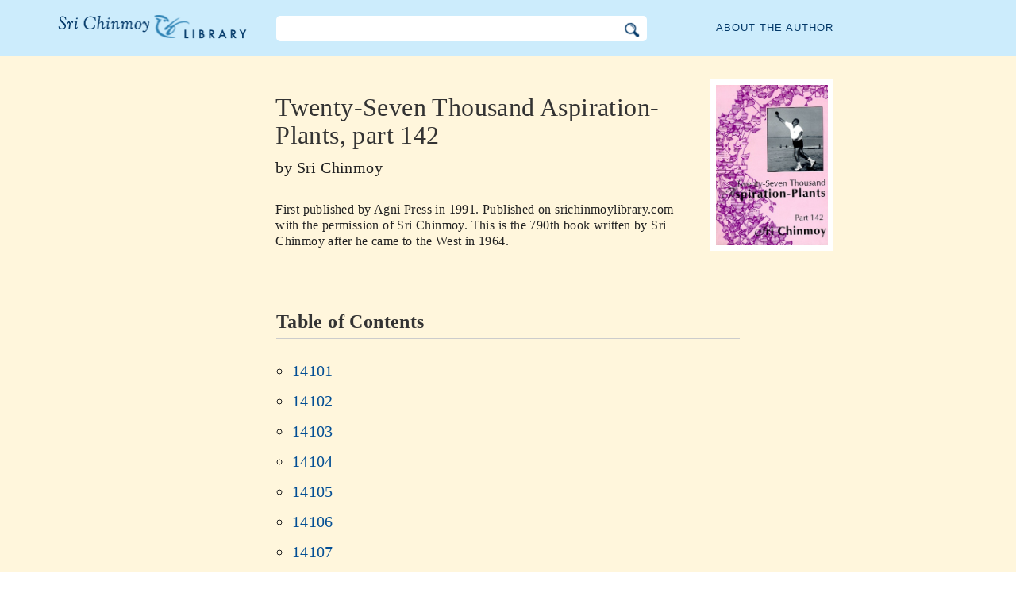

--- FILE ---
content_type: text/html; charset=utf-8
request_url: https://www.srichinmoylibrary.com/ap_142
body_size: 4001
content:
<!DOCTYPE html>
<html lang="en" dir="ltr" class="no-js">
<head>
    <meta charset="utf-8" />
 
    <title>Twenty-Seven Thousand Aspiration-Plants, part 142, by Sri Chinmoy </title>

    <script>(function(H){H.className=H.className.replace(/\bno-js\b/,'js')})(document.documentElement)</script>
    <meta name="robots" content="index,follow"/>
<link rel="start" href="/"/>
<link rel="stylesheet" href="/lib/exe/css.php?t=CKGLibrary&amp;tseed=2b36ca499732efc1553e5fd09d40a812"/>
<link name="canonical" content="https://www.srichinmoylibrary.com/ap_142"/>
<!--[if gte IE 9]><!-->
<script >/*<![CDATA[*/var NS='wiki:ap';var JSINFO = {"id":"wiki:ap:ap_142","namespace":"wiki:ap","ACT":"show","useHeadingNavigation":1,"useHeadingContent":1};
/*!]]>*/</script>
<script charset="utf-8" src="https://cdnjs.cloudflare.com/ajax/libs/jquery/3.5.1/jquery.min.js" defer="defer"></script>
<script charset="utf-8" src="https://cdnjs.cloudflare.com/ajax/libs/jqueryui/1.12.1/jquery-ui.min.js" defer="defer"></script>
<script charset="utf-8" src="/lib/exe/js.php?t=CKGLibrary&amp;tseed=2b36ca499732efc1553e5fd09d40a812" defer="defer"></script>
<!--<![endif]-->
    <meta name="viewport" content="width=device-width,initial-scale=1" />

    

    <link rel="apple-touch-icon" sizes="180x180" href="/_media/apple-touch-icon.png">
    <link rel="icon" type="image/png" sizes="32x32" href="/_media/favicon-32x32.png">
    <link rel="icon" type="image/png" sizes="16x16" href="/_media/favicon-16x16.png">
    <link rel="manifest" href="/_media/site.webmanifest">
    <link rel="mask-icon" href="/_media/safari-pinned-tab.svg" color="#5bbad5">
    <link rel="shortcut icon" href="/_media/favicon.ico">
    <meta name="msapplication-TileColor" content="#603cba">
    <meta name="msapplication-config" content="/_media/browserconfig.xml">
    <meta name="theme-color" content="#ffffff">

    </head>

<body class="en">
<!--[if lte IE 7 ]><div id="IE7"><![endif]--><!--[if IE 8 ]><div id="IE8"><![endif]-->
<div class="dokuwiki__site book">
    <div id="dokuwiki__top" class="site dokuwiki mode_show tpl_CKGLibrary   ">

        
<!-- ********** HEADER ********** -->
<div id="dokuwiki__header">
    <div class="pad headings group">

        <ul class="a11y skip">
            <li><a href="#dokuwiki__content">skip to content</a></li>
        </ul>

        <h1><a href="/">The Sri Chinmoy Library</a></h1>

        <div class="search-wrapper">
                            <form name="ns_search" action="/start" accept-charset="utf-8" class="search" id="dw__search2"
                      method="get">
                    <input type="hidden" name="do" value="search">
                    <input type="hidden" id="dw__ns" name="ns" value="">
                    <div class="searchbar">
                        <input type="text" id="qsearch2__in" accesskey="f" name="id" class="edit" autocomplete="off">
                        <div id="qsearch2__out" class="ajax_qsearch JSpopup"></div>
                        <input type="image" class="searchbutton" name="search" src="/lib/tpl/CKGLibrary/images/search.png">
                    </div>
                </form>
                    </div>


        <a href="/srichinmoy" class="topmenulink">About the author</a>

        
    </div>
</div><!-- /header -->

        <div id="dokuwiki__content__wrapper" class="wrapper group">

            <!-- ********** CONTENT ********** -->
            <div id="dokuwiki__content"><div class="pad group">

                    <div class="page group">
                                                
                        <!-- wikipage start -->

                        <div class="content-wrapper" itemtype="http://schema.org/Book">
<div class="book-intro-wrapper">
<div class="book-intro">
<div class="book-cover"><a href="/_media/covers/ap-142.jpg" class="media"  target="_blank">
<img itemprop="image" class="media" title="ap-142.jpg" src="/_media/covers/ap-142.jpg?cache="></a></div>

<div class="book-intro-text">
<h1 class="page-title" itemprop="name">Twenty-Seven Thousand Aspiration-Plants, part 142</h1>
<div class="book-author"> by  <span itemprop="author">Sri Chinmoy</span></div>
<div class="book-description">First published by <span itemprop="publisher">Agni Press</span> in <span itemprop="dateCreated" datetime="1991">1991</span>. Published on srichinmoylibrary.com with the permission of Sri Chinmoy.
This is the 790th book written by Sri Chinmoy after he came to the West in 1964.</div>
</div><!-- end book-intro-text -->
</div><!-- end book-intro -->
</div><!-- end book-intro-wrapper -->
<div class="content">	
     <h2 class="toc-header" id="table_of_contents">Table of Contents</h2>
     <div class="toc">
            <ul class="menu">

<li class="wikilink" title=""><a href="ap-14101"  title="" >14101</a></li>
<li class="wikilink" title=""><a href="ap-14102"  title="" >14102</a></li>
<li class="wikilink" title=""><a href="ap-14103"  title="" >14103</a></li>
<li class="wikilink" title=""><a href="ap-14104"  title="" >14104</a></li>
<li class="wikilink" title=""><a href="ap-14105"  title="" >14105</a></li>
<li class="wikilink" title=""><a href="ap-14106"  title="" >14106</a></li>
<li class="wikilink" title=""><a href="ap-14107"  title="" >14107</a></li>
<li class="wikilink" title=""><a href="ap-14108"  title="" >14108</a></li>
<li class="wikilink" title=""><a href="ap-14109"  title="" >14109</a></li>
<li class="wikilink" title=""><a href="ap-14110"  title="" >14110</a></li>
<li class="wikilink" title=""><a href="ap-14111"  title="" >14111</a></li>
<li class="wikilink" title=""><a href="ap-14112"  title="" >14112</a></li>
<li class="wikilink" title=""><a href="ap-14113"  title="" >14113</a></li>
<li class="wikilink" title=""><a href="ap-14114"  title="" >14114</a></li>
<li class="wikilink" title=""><a href="ap-14115"  title="" >14115</a></li>
<li class="wikilink" title=""><a href="ap-14116"  title="" >14116</a></li>
<li class="wikilink" title=""><a href="ap-14117"  title="" >14117</a></li>
<li class="wikilink" title=""><a href="ap-14118"  title="" >14118</a></li>
<li class="wikilink" title=""><a href="ap-14119"  title="" >14119</a></li>
<li class="wikilink" title=""><a href="ap-14120"  title="" >14120</a></li>
<li class="wikilink" title=""><a href="ap-14121"  title="" >14121</a></li>
<li class="wikilink" title=""><a href="ap-14122"  title="" >14122</a></li>
<li class="wikilink" title=""><a href="ap-14123"  title="" >14123</a></li>
<li class="wikilink" title=""><a href="ap-14124"  title="" >14124</a></li>
<li class="wikilink" title=""><a href="ap-14125"  title="" >14125</a></li>
<li class="wikilink" title=""><a href="ap-14126"  title="" >14126</a></li>
<li class="wikilink" title=""><a href="ap-14127"  title="" >14127</a></li>
<li class="wikilink" title=""><a href="ap-14128"  title="" >14128</a></li>
<li class="wikilink" title=""><a href="ap-14129"  title="" >14129</a></li>
<li class="wikilink" title=""><a href="ap-14130"  title="" >14130</a></li>
<li class="wikilink" title=""><a href="ap-14131"  title="" >14131</a></li>
<li class="wikilink" title=""><a href="ap-14132"  title="" >14132</a></li>
<li class="wikilink" title=""><a href="ap-14133"  title="" >14133</a></li>
<li class="wikilink" title=""><a href="ap-14134"  title="" >14134</a></li>
<li class="wikilink" title=""><a href="ap-14135"  title="" >14135</a></li>
<li class="wikilink" title=""><a href="ap-14136"  title="" >14136</a></li>
<li class="wikilink" title=""><a href="ap-14137"  title="" >14137</a></li>
<li class="wikilink" title=""><a href="ap-14138"  title="" >14138</a></li>
<li class="wikilink" title=""><a href="ap-14139"  title="" >14139</a></li>
<li class="wikilink" title=""><a href="ap-14140"  title="" >14140</a></li>
<li class="wikilink" title=""><a href="ap-14141"  title="" >14141</a></li>
<li class="wikilink" title=""><a href="ap-14142"  title="" >14142</a></li>
<li class="wikilink" title=""><a href="ap-14143"  title="" >14143</a></li>
<li class="wikilink" title=""><a href="ap-14144"  title="" >14144</a></li>
<li class="wikilink" title=""><a href="ap-14145"  title="" >14145</a></li>
<li class="wikilink" title=""><a href="ap-14146"  title="" >14146</a></li>
<li class="wikilink" title=""><a href="ap-14147"  title="" >14147</a></li>
<li class="wikilink" title=""><a href="ap-14148"  title="" >14148</a></li>
<li class="wikilink" title=""><a href="ap-14149"  title="" >14149</a></li>
<li class="wikilink" title=""><a href="ap-14150"  title="" >14150</a></li>
<li class="wikilink" title=""><a href="ap-14151"  title="" >14151</a></li>
<li class="wikilink" title=""><a href="ap-14152"  title="" >14152</a></li>
<li class="wikilink" title=""><a href="ap-14153"  title="" >14153</a></li>
<li class="wikilink" title=""><a href="ap-14154"  title="" >14154</a></li>
<li class="wikilink" title=""><a href="ap-14155"  title="" >14155</a></li>
<li class="wikilink" title=""><a href="ap-14156"  title="" >14156</a></li>
<li class="wikilink" title=""><a href="ap-14157"  title="" >14157</a></li>
<li class="wikilink" title=""><a href="ap-14158"  title="" >14158</a></li>
<li class="wikilink" title=""><a href="ap-14159"  title="" >14159</a></li>
<li class="wikilink" title=""><a href="ap-14160"  title="" >14160</a></li>
<li class="wikilink" title=""><a href="ap-14161"  title="" >14161</a></li>
<li class="wikilink" title=""><a href="ap-14162"  title="" >14162</a></li>
<li class="wikilink" title=""><a href="ap-14163"  title="" >14163</a></li>
<li class="wikilink" title=""><a href="ap-14164"  title="" >14164</a></li>
<li class="wikilink" title=""><a href="ap-14165"  title="" >14165</a></li>
<li class="wikilink" title=""><a href="ap-14166"  title="" >14166</a></li>
<li class="wikilink" title=""><a href="ap-14167"  title="" >14167</a></li>
<li class="wikilink" title=""><a href="ap-14168"  title="" >14168</a></li>
<li class="wikilink" title=""><a href="ap-14169"  title="" >14169</a></li>
<li class="wikilink" title=""><a href="ap-14170"  title="" >14170</a></li>
<li class="wikilink" title=""><a href="ap-14171"  title="" >14171</a></li>
<li class="wikilink" title=""><a href="ap-14172"  title="" >14172</a></li>
<li class="wikilink" title=""><a href="ap-14173"  title="" >14173</a></li>
<li class="wikilink" title=""><a href="ap-14174"  title="" >14174</a></li>
<li class="wikilink" title=""><a href="ap-14175"  title="" >14175</a></li>
<li class="wikilink" title=""><a href="ap-14176"  title="" >14176</a></li>
<li class="wikilink" title=""><a href="ap-14177"  title="" >14177</a></li>
<li class="wikilink" title=""><a href="ap-14178"  title="" >14178</a></li>
<li class="wikilink" title=""><a href="ap-14179"  title="" >14179</a></li>
<li class="wikilink" title=""><a href="ap-14180"  title="" >14180</a></li>
<li class="wikilink" title=""><a href="ap-14181"  title="" >14181</a></li>
<li class="wikilink" title=""><a href="ap-14182"  title="" >14182</a></li>
<li class="wikilink" title=""><a href="ap-14183"  title="" >14183</a></li>
<li class="wikilink" title=""><a href="ap-14184"  title="" >14184</a></li>
<li class="wikilink" title=""><a href="ap-14185"  title="" >14185</a></li>
<li class="wikilink" title=""><a href="ap-14186"  title="" >14186</a></li>
<li class="wikilink" title=""><a href="ap-14187"  title="" >14187</a></li>
<li class="wikilink" title=""><a href="ap-14188"  title="" >14188</a></li>
<li class="wikilink" title=""><a href="ap-14189"  title="" >14189</a></li>
<li class="wikilink" title=""><a href="ap-14190"  title="" >14190</a></li>
<li class="wikilink" title=""><a href="ap-14191"  title="" >14191</a></li>
<li class="wikilink" title=""><a href="ap-14192"  title="" >14192</a></li>
<li class="wikilink" title=""><a href="ap-14193"  title="" >14193</a></li>
<li class="wikilink" title=""><a href="ap-14194"  title="" >14194</a></li>
<li class="wikilink" title=""><a href="ap-14195"  title="" >14195</a></li>
<li class="wikilink" title=""><a href="ap-14196"  title="" >14196</a></li>
<li class="wikilink" title=""><a href="ap-14197"  title="" >14197</a></li>
<li class="wikilink" title=""><a href="ap-14198"  title="" >14198</a></li>
<li class="wikilink" title=""><a href="ap-14199"  title="" >14199</a></li>
<li class="wikilink" title=""><a href="ap-14200"  title="" >14200</a></li>
</ul>
</div>
<!--  -->
<div class="book-navigation">
<nav class="page-links clearfix" role="navigation" itemscope="" itemtype="http://schema.org/SiteNavigationElement">
 <a href="ap-14101" class="page-next" title="Go to next page">14101 ›</a>
</nav></div>
</div>
</div>

<div class="below-book-navigation-wrapper poem" >
<div class="below-book-navigation clearfix">
<ul class="actions">
<li><a href="/print/ap_142" target="_blank" id="print">Printer-friendly view</a></li>
<li><a href="/scrolling/ap_142" id="scroll">Scrolling view</a></li>
<li><a href="https://www.vasudevaserver.org/contact/report-issue/" target="_blank">Report typographical errors</a></li>
</ul>
<div id="cite">This book series can be cited using cite-key <span class ="citekey-display"><a href="/ap_142">ap-142</a></span></div>
<div id="licensing"><a rel="license" href="/about#copyright"><img alt="Creative Commons License" style="border-width:0" src="https://licensebuttons.net/l/by-nc-nd/3.0/88x31.png"/></a><br/>This work is licensed under <a rel="license" href="/about#copyright">Creative Commons Attribution-NonCommercial-NoDerivs 3.0 Unported License</a>.</div>
</div>
</div>

</div>
<!-- cachefile /home/srichinmoylibrary.com/en/data/cache/e/e45417514f5d88242716c7599885ab83.xhtml used -->
                        
                        <!-- wikipage stop -->
                                            </div>

                                    </div>
            </div><!-- /dokuwiki__content -->

            
<!-- ********** FOOTER ********** -->
<div id="dokuwiki__footer">
    <div class="pad">
        <div class="footer_inner">
            <div id="tab-menu">
                <ul id="tab-main-menu">
                    <li><a href="/">Home</a></li>
                    <li><a href="/allbooks">All Books</a></li>
                    <li><a href="/srichinmoy">Sri Chinmoy</a></li>
                    <li><a href="/about">About</a></li>
                    <li><a href="/allcovers">Covers</a></li>
                </ul>
            </div>
        </div>
    </div>

    <div class="tools group">
        <!-- USER TOOLS - only if logged, to log in: /start?do=login -->
            </div>

    <!-- Matomo -->
    <script type="text/javascript">
        var _paq = window._paq = window._paq || [];
        /* tracker methods like "setCustomDimension" should be called before "trackPageView" */
        _paq.push(['setDocumentTitle', document.domain + '/' + document.title]);        _paq.push(["setCookieDomain", "*.srichinmoylibrary.com"]);
        _paq.push(['trackPageView']);
        _paq.push(['enableLinkTracking']);
        (function() {
            var u="https://analytics.srichinmoysongs.com/";
            _paq.push(['setTrackerUrl', u+'matomo.php']);
            _paq.push(['setSiteId', '2']);
            var d=document, g=d.createElement('script'), s=d.getElementsByTagName('script')[0];
            g.type='text/javascript'; g.async=true; g.src=u+'matomo.js'; s.parentNode.insertBefore(g,s);
        })();
    </script>
    <!-- End Matomo Code -->
    

        
</div><!-- /footer -->
</div>

        </div></div><!-- /site -->
    <div class= "last">
        <div class="no"><img src="/lib/exe/taskrunner.php?id=wiki%3Aap%3Aap_142&amp;1769023205" width="2" height="1" alt="" /></div>
        <div id="screen__mode" class="no"></div>        <!--[if ( lte IE 7 | IE 8 ) ]></div><![endif]-->
    </div>
</body>
</html>
